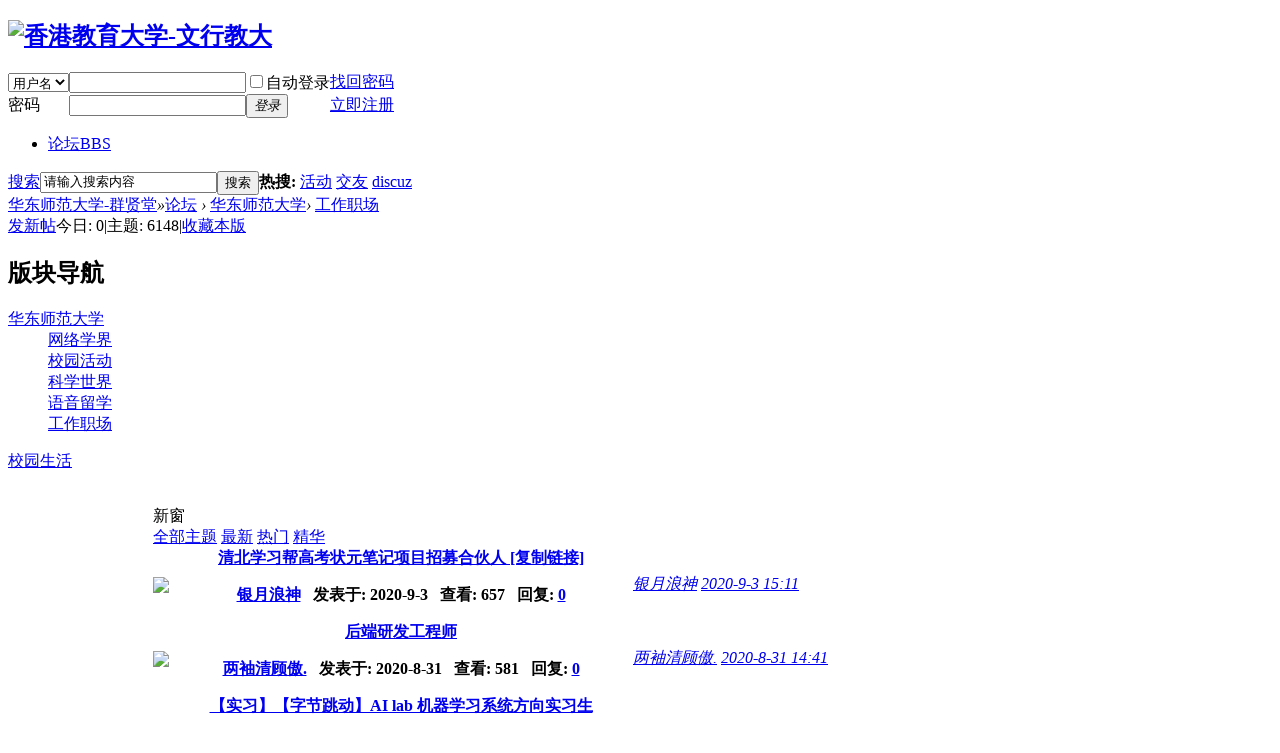

--- FILE ---
content_type: text/html; charset=utf-8
request_url: http://jy.gaoxiaobbs.cn/forum.php?mod=forumdisplay&fid=2&page=8
body_size: 8785
content:
<!DOCTYPE html PUBLIC "-//W3C//DTD XHTML 1.0 Transitional//EN" "http://www.w3.org/TR/xhtml1/DTD/xhtml1-transitional.dtd">
<html xmlns="http://www.w3.org/1999/xhtml">
<head>
<meta http-equiv="Content-Type" content="text/html; charset=utf-8" />
<title>工作职场 - 第8页 -  华东师范大学-群贤堂 -  Powered by Discuz!</title>

<meta name="keywords" content="工作职场" />
<meta name="description" content="工作职场 ,华东师范大学-群贤堂" />
<meta name="generator" content="Discuz! X3.1" />
<meta name="author" content="Discuz! Team and Comsenz UI Team" />
<meta name="copyright" content="2001-2013 Comsenz Inc." />
<meta name="MSSmartTagsPreventParsing" content="True" />
<meta http-equiv="MSThemeCompatible" content="Yes" />
<base href="http://jy.gaoxiaobbs.cn/" /><link rel="stylesheet" type="text/css" href="data/cache/style_2_common.css?C8E" /><link rel="stylesheet" type="text/css" href="data/cache/style_2_forum_forumdisplay.css?C8E" /><script type="text/javascript">var STYLEID = '2', STATICURL = 'static/', IMGDIR = 'static/image/common', VERHASH = 'C8E', charset = 'utf-8', discuz_uid = '0', cookiepre = 'bPY7_2132_', cookiedomain = '', cookiepath = '/', showusercard = '1', attackevasive = '0', disallowfloat = 'newthread', creditnotice = '1|威望|,2|金钱|,3|贡献|', defaultstyle = '', REPORTURL = 'aHR0cDovL2p5Lmdhb3hpYW9iYnMuY24vZm9ydW0ucGhwP21vZD1mb3J1bWRpc3BsYXkmZmlkPTImcGFnZT04', SITEURL = 'http://jy.gaoxiaobbs.cn/', JSPATH = 'static/js/', DYNAMICURL = '';</script>
<script src="static/js/common.js?C8E" type="text/javascript"></script>
<meta name="application-name" content="华东师范大学-群贤堂" />
<meta name="msapplication-tooltip" content="华东师范大学-群贤堂" />
<meta name="msapplication-task" content="name=论坛;action-uri=http://jy.gaoxiaobbs.cn/forum.php;icon-uri=http://jy.gaoxiaobbs.cn/static/image/common/bbs.ico" />
<link rel="archives" title="华东师范大学-群贤堂" href="http://jy.gaoxiaobbs.cn/archiver/" />
<link rel="alternate" type="application/rss+xml" title="华东师范大学-群贤堂 - 华东师范大学-华东师范大学论坛|留学|考研-华东师范大学BBS-群贤堂" href="http://jy.gaoxiaobbs.cn/forum.php?mod=rss&fid=2&amp;auth=0" />
<script src="static/js/forum.js?C8E" type="text/javascript"></script>
</head>

<body id="nv_forum" class="pg_forumdisplay" onkeydown="if(event.keyCode==27) return false;">
<div id="append_parent"></div><div id="ajaxwaitid"></div>

<div id="toptb"></div><div id="hd">
<div class="wp">
<div class="hdc cl"><h2><a href="./" title="华东师范大学-群贤堂"><img src="template/mmqing/image/logo.png" alt="香港教育大学-文行教大" border="0" /></a></h2>

<script src="static/js/logging.js?C8E" type="text/javascript"></script>
<form method="post" autocomplete="off" id="lsform" action="member.php?mod=logging&amp;action=login&amp;loginsubmit=yes&amp;infloat=yes&amp;lssubmit=yes" onsubmit="return lsSubmit();">
<div class="fastlg cl">
<span id="return_ls" style="display:none"></span>
<div class="y pns">
<table cellspacing="0" cellpadding="0">
<tr>
<td>
<span class="ftid">
<select name="fastloginfield" id="ls_fastloginfield" width="40" tabindex="900">
<option value="username">用户名</option>
<option value="uid">UID</option>
<option value="email">Email</option>
</select>
</span>
<script type="text/javascript">simulateSelect('ls_fastloginfield')</script>
</td>
<td><input type="text" name="username" id="ls_username" autocomplete="off" class="px vm" tabindex="901" /></td>
<td class="fastlg_l"><label for="ls_cookietime"><input type="checkbox" name="cookietime" id="ls_cookietime" class="pc" value="2592000" tabindex="903" />自动登录</label></td>
<td><a href="javascript:;" onclick="showWindow('login', 'member.php?mod=logging&action=login&viewlostpw=1')">找回密码</a></td>
</tr>
<tr>
<td><label for="ls_password" class="z psw_w">密码</label></td>
<td><input type="password" name="password" id="ls_password" class="px vm" autocomplete="off" tabindex="902" /></td>
<td class="fastlg_l"><button type="submit" class="pn pnc vm" tabindex="904"><em>登录</em></button></td>
<td class="cl"><a href="member.php?mod=register" class="reglink xi2 xw1"><span>立即注册</span></a></td>
</tr>
</table>
<input type="hidden" name="quickforward" value="yes" />
<input type="hidden" name="handlekey" value="ls" />
</div>
</div>
</form>

</div>

<div id="nv">
<ul><li class="a" id="mn_forum" ><a href="forum.php" hidefocus="true" title="BBS"  >论坛<span>BBS</span></a></li></ul>
</div>
<div class="p_pop h_pop" id="mn_userapp_menu" style="display: none"></div><div id="mu" class="cl">
</div><div id="scbar" class="cl">
<form id="scbar_form" method="post" autocomplete="off" onsubmit="searchFocus($('scbar_txt'))" action="search.php?searchsubmit=yes" target="_blank">
<input type="hidden" name="mod" id="scbar_mod" value="search" />
<input type="hidden" name="formhash" value="0c076e19" />
<input type="hidden" name="srchtype" value="title" />
<input type="hidden" name="srhfid" value="2" />
<input type="hidden" name="srhlocality" value="forum::forumdisplay" />
<table cellspacing="0" cellpadding="0">
<tr>
<td class="scbar_icon_td"></td>
<td class="scbar_type_td"><a href="javascript:;" id="scbar_type" class="showmenu xg1" onclick="showMenu(this.id)" hidefocus="true">搜索</a></td>
<td class="scbar_txt_td"><input type="text" name="srchtxt" id="scbar_txt" value="请输入搜索内容" autocomplete="off" x-webkit-speech speech /></td>
<td class="scbar_btn_td"><button type="submit" name="searchsubmit" id="scbar_btn" class="pn pnc" value="true"><span>搜索</span></button></td>
<td class="scbar_hot_td">
<div id="scbar_hot">
<strong class="xw1">热搜: </strong>

<a href="search.php?mod=forum&amp;srchtxt=%E6%B4%BB%E5%8A%A8&amp;formhash=0c076e19&amp;searchsubmit=true&amp;source=hotsearch" target="_blank" class="xi2">活动</a>



<a href="search.php?mod=forum&amp;srchtxt=%E4%BA%A4%E5%8F%8B&amp;formhash=0c076e19&amp;searchsubmit=true&amp;source=hotsearch" target="_blank" class="xi2">交友</a>



<a href="search.php?mod=forum&amp;srchtxt=discuz&amp;formhash=0c076e19&amp;searchsubmit=true&amp;source=hotsearch" target="_blank" class="xi2">discuz</a>

</div>
</td>
</tr>
</table>
</form>
</div>
<ul id="scbar_type_menu" class="p_pop" style="display: none;"><li><a href="javascript:;" rel="curforum" fid="2">本版</a></li><li><a href="javascript:;" rel="forum" class="curtype">帖子</a></li><li><a href="javascript:;" rel="user">用户</a></li></ul>
<script type="text/javascript">
initSearchmenu('scbar', '');
</script>
</div>
</div>


<div id="wp" class="wp">
<style id="diy_style" type="text/css"></style>
<!--[diy=diynavtop]--><div id="diynavtop" class="area"></div><!--[/diy]-->
<div id="pt" class="bm cl">
<div class="z">
<a href="./" class="nvhm" title="首页">华东师范大学-群贤堂</a><em>&raquo;</em><a href="forum.php">论坛</a> <em>&rsaquo;</em> <a href="forum.php?gid=1">华东师范大学</a><em>&rsaquo;</em> <a href="forum.php?mod=forumdisplay&fid=2">工作职场</a></div>
</div><div class="wp">
<!--[diy=diy1]--><div id="diy1" class="area"></div><!--[/diy]-->
</div>
<div class="boardnav">
<div class="mtm mbm cl">
<a href="forum.php?mod=post&amp;action=newthread&amp;fid=2" id="newspecial" title="发新帖">发新帖</a>今日: <span class="xi1">0</span><span class="pipe">|</span>主题: <span class="xi1">6148</span><span class="pipe">|</span><a href="home.php?mod=spacecp&amp;ac=favorite&amp;type=forum&amp;id=2&amp;handlekey=favoriteforum" id="a_favorite" class="fa_fav" onclick="showWindow(this.id, this.href, 'get', 0);">收藏本版</a>

</div>
<div id="ct" class="wp 			" style="margin-left:145px">
<div id="sd_bdl" class="bdl" onmouseover="showMenu({'ctrlid':this.id, 'pos':'dz'});" style="width:130px;margin-left:-145px">
<!--[diy=diyleftsidetop]--><div id="diyleftsidetop" class="area"></div><!--[/diy]-->

<div class="tbn" id="forumleftside"><h2 class="bdl_h">版块导航</h2>
<dl class="a" id="lf_1">
<dt><a href="javascript:;" hidefocus="true" onclick="leftside('lf_1')" title="华东师范大学">华东师范大学</a></dt><dd>
<a href="forum.php?mod=forumdisplay&amp;fid=40" title="网络学界">网络学界</a>
</dd>
<dd>
<a href="forum.php?mod=forumdisplay&amp;fid=39" title="校园活动">校园活动</a>
</dd>
<dd>
<a href="forum.php?mod=forumdisplay&amp;fid=38" title="科学世界">科学世界</a>
</dd>
<dd>
<a href="forum.php?mod=forumdisplay&amp;fid=37" title="语音留学">语音留学</a>
</dd>
<dd class="bdl_a">
<a href="forum.php?mod=forumdisplay&amp;fid=2" title="工作职场">工作职场</a>
</dd>
</dl>
<dl class="" id="lf_36">
<dt><a href="javascript:;" hidefocus="true" onclick="leftside('lf_36')" title="校园生活">校园生活</a></dt></dl>
</div>

<!--[diy=diyleftsidebottom]--><div id="diyleftsidebottom" class="area"></div><!--[/diy]-->
</div>

<div class="mn">


<div class="drag">
<!--[diy=diy4]--><div id="diy4" class="area"></div><!--[/diy]-->
</div>



       	﻿<div id="threadlist" class="tl bm bmw addradius">
<div class="th">
<span id="atarget" hidefocus="true" onclick="setatarget(1)" class="y" title="在新窗口中打开帖子">新窗</span>
<div class="tf cl">
<a id="filter_special" href="javascript:;" class="showmenu a" onclick="showMenu(this.id)">
全部主题</a>
<a href="forum.php?mod=forumdisplay&amp;fid=2&amp;filter=author&amp;orderby=dateline">最新</a>
<a href="forum.php?mod=forumdisplay&amp;fid=2&amp;filter=heat&amp;orderby=heats">热门</a>
<a href="forum.php?mod=forumdisplay&amp;fid=2&amp;filter=digest&amp;digest=1">精华</a>
</div>
</div>

<div class="bm_c">
<script type="text/javascript">var lasttime = 1767547887;var listcolspan= '3';</script>
<div id="forumnew" style="display:none"></div>
<form method="post" autocomplete="off" name="moderate" id="moderate" action="forum.php?mod=topicadmin&amp;action=moderate&amp;fid=2&amp;infloat=yes&amp;nopost=yes">
<input type="hidden" name="formhash" value="0c076e19" />
<input type="hidden" name="listextra" value="page%3D8" />
<table summary="forum_2" cellspacing="0" cellpadding="0">
<tbody id="separatorline" class="emptb"><tr><td class="icn"></td><th></th><td class="by"></td></tr></tbody>
<tbody id="normalthread_1709">
<tr>
<td class="icn icnavt">
<a href="home.php?mod=space&amp;uid=95"><img src="http://jy.gaoxiaobbs.cn/uc_server/avatar.php?uid=95&size=small" /></a>
</td>
<th class="new">
<span class="xst">
 <a href="forum.php?mod=viewthread&amp;tid=1709&amp;extra=page%3D8" onclick="atarget(this)">清北学习帮高考状元笔记项目招募合伙人 [复制链接]</a>
</span>
<p class="mtn xg1">
<a href="home.php?mod=space&amp;uid=95">银月浪神</a> &nbsp; 发表于: <span>2020-9-3</span> &nbsp; 查看: 657 &nbsp; 回复: <a href="forum.php?mod=viewthread&amp;tid=1709&amp;extra=page%3D8">0</a>
</p>
</th>
<td class="by">
<cite class="mbm"><a href="home.php?mod=space&username=%E9%93%B6%E6%9C%88%E6%B5%AA%E7%A5%9E">银月浪神</a></cite>
<em><a href="forum.php?mod=redirect&tid=1709&goto=lastpost#lastpost">2020-9-3 15:11</a></em>
</td>
</tr>
</tbody>
<tbody id="normalthread_1708">
<tr>
<td class="icn icnavt">
<a href="home.php?mod=space&amp;uid=92"><img src="http://jy.gaoxiaobbs.cn/uc_server/avatar.php?uid=92&size=small" /></a>
</td>
<th class="new">
<span class="xst">
 <a href="forum.php?mod=viewthread&amp;tid=1708&amp;extra=page%3D8" onclick="atarget(this)">后端研发工程师</a>
</span>
<p class="mtn xg1">
<a href="home.php?mod=space&amp;uid=92">两袖清顾傲.</a> &nbsp; 发表于: <span>2020-8-31</span> &nbsp; 查看: 581 &nbsp; 回复: <a href="forum.php?mod=viewthread&amp;tid=1708&amp;extra=page%3D8">0</a>
</p>
</th>
<td class="by">
<cite class="mbm"><a href="home.php?mod=space&username=%E4%B8%A4%E8%A2%96%E6%B8%85%E9%A1%BE%E5%82%B2.">两袖清顾傲.</a></cite>
<em><a href="forum.php?mod=redirect&tid=1708&goto=lastpost#lastpost">2020-8-31 14:41</a></em>
</td>
</tr>
</tbody>
<tbody id="normalthread_1707">
<tr>
<td class="icn icnavt">
<a href="home.php?mod=space&amp;uid=92"><img src="http://jy.gaoxiaobbs.cn/uc_server/avatar.php?uid=92&size=small" /></a>
</td>
<th class="new">
<span class="xst">
 <a href="forum.php?mod=viewthread&amp;tid=1707&amp;extra=page%3D8" onclick="atarget(this)">【实习】【字节跳动】AI lab 机器学习系统方向实习生</a>
</span>
<p class="mtn xg1">
<a href="home.php?mod=space&amp;uid=92">两袖清顾傲.</a> &nbsp; 发表于: <span>2020-8-26</span> &nbsp; 查看: 696 &nbsp; 回复: <a href="forum.php?mod=viewthread&amp;tid=1707&amp;extra=page%3D8">0</a>
</p>
</th>
<td class="by">
<cite class="mbm"><a href="home.php?mod=space&username=%E4%B8%A4%E8%A2%96%E6%B8%85%E9%A1%BE%E5%82%B2.">两袖清顾傲.</a></cite>
<em><a href="forum.php?mod=redirect&tid=1707&goto=lastpost#lastpost">2020-8-26 14:34</a></em>
</td>
</tr>
</tbody>
<tbody id="normalthread_1706">
<tr>
<td class="icn icnavt">
<a href="home.php?mod=space&amp;uid=92"><img src="http://jy.gaoxiaobbs.cn/uc_server/avatar.php?uid=92&size=small" /></a>
</td>
<th class="new">
<span class="xst">
 <a href="forum.php?mod=viewthread&amp;tid=1706&amp;extra=page%3D8" onclick="atarget(this)">?【央企校招/实习】【中国汽车技术研究中心·数据资源中心】科研</a>
</span>
<p class="mtn xg1">
<a href="home.php?mod=space&amp;uid=92">两袖清顾傲.</a> &nbsp; 发表于: <span>2020-8-25</span> &nbsp; 查看: 662 &nbsp; 回复: <a href="forum.php?mod=viewthread&amp;tid=1706&amp;extra=page%3D8">0</a>
</p>
</th>
<td class="by">
<cite class="mbm"><a href="home.php?mod=space&username=%E4%B8%A4%E8%A2%96%E6%B8%85%E9%A1%BE%E5%82%B2.">两袖清顾傲.</a></cite>
<em><a href="forum.php?mod=redirect&tid=1706&goto=lastpost#lastpost">2020-8-25 14:48</a></em>
</td>
</tr>
</tbody>
<tbody id="normalthread_1705">
<tr>
<td class="icn icnavt">
<a href="home.php?mod=space&amp;uid=92"><img src="http://jy.gaoxiaobbs.cn/uc_server/avatar.php?uid=92&size=small" /></a>
</td>
<th class="new">
<span class="xst">
 <a href="forum.php?mod=viewthread&amp;tid=1705&amp;extra=page%3D8" onclick="atarget(this)">网易游戏雷火事业群2021届秋招全面开启！  [复制链接]</a>
</span>
<p class="mtn xg1">
<a href="home.php?mod=space&amp;uid=92">两袖清顾傲.</a> &nbsp; 发表于: <span>2020-8-25</span> &nbsp; 查看: 678 &nbsp; 回复: <a href="forum.php?mod=viewthread&amp;tid=1705&amp;extra=page%3D8">0</a>
</p>
</th>
<td class="by">
<cite class="mbm"><a href="home.php?mod=space&username=%E4%B8%A4%E8%A2%96%E6%B8%85%E9%A1%BE%E5%82%B2.">两袖清顾傲.</a></cite>
<em><a href="forum.php?mod=redirect&tid=1705&goto=lastpost#lastpost">2020-8-25 10:44</a></em>
</td>
</tr>
</tbody>
<tbody id="normalthread_1704">
<tr>
<td class="icn icnavt">
<a href="home.php?mod=space&amp;uid=99"><img src="http://jy.gaoxiaobbs.cn/uc_server/avatar.php?uid=99&size=small" /></a>
</td>
<th class="new">
<span class="xst">
 <a href="forum.php?mod=viewthread&amp;tid=1704&amp;extra=page%3D8" onclick="atarget(this)">北京石成鑫教育咨询有限公司</a>
</span>
<p class="mtn xg1">
<a href="home.php?mod=space&amp;uid=99">无言</a> &nbsp; 发表于: <span>2020-8-24</span> &nbsp; 查看: 672 &nbsp; 回复: <a href="forum.php?mod=viewthread&amp;tid=1704&amp;extra=page%3D8">0</a>
</p>
</th>
<td class="by">
<cite class="mbm"><a href="home.php?mod=space&username=%E6%97%A0%E8%A8%80">无言</a></cite>
<em><a href="forum.php?mod=redirect&tid=1704&goto=lastpost#lastpost">2020-8-24 15:17</a></em>
</td>
</tr>
</tbody>
<tbody id="normalthread_1703">
<tr>
<td class="icn icnavt">
<a href="home.php?mod=space&amp;uid=98"><img src="http://jy.gaoxiaobbs.cn/uc_server/avatar.php?uid=98&size=small" /></a>
</td>
<th class="new">
<span class="xst">
 <a href="forum.php?mod=viewthread&amp;tid=1703&amp;extra=page%3D8" onclick="atarget(this)">东兴证券投行部IPO项目实习生招聘</a>
</span>
<p class="mtn xg1">
<a href="home.php?mod=space&amp;uid=98">得过且过.</a> &nbsp; 发表于: <span>2020-8-18</span> &nbsp; 查看: 582 &nbsp; 回复: <a href="forum.php?mod=viewthread&amp;tid=1703&amp;extra=page%3D8">0</a>
</p>
</th>
<td class="by">
<cite class="mbm"><a href="home.php?mod=space&username=%E5%BE%97%E8%BF%87%E4%B8%94%E8%BF%87.">得过且过.</a></cite>
<em><a href="forum.php?mod=redirect&tid=1703&goto=lastpost#lastpost">2020-8-18 15:31</a></em>
</td>
</tr>
</tbody>
<tbody id="normalthread_1702">
<tr>
<td class="icn icnavt">
<a href="home.php?mod=space&amp;uid=98"><img src="http://jy.gaoxiaobbs.cn/uc_server/avatar.php?uid=98&size=small" /></a>
</td>
<th class="new">
<span class="xst">
 <a href="forum.php?mod=viewthread&amp;tid=1702&amp;extra=page%3D8" onclick="atarget(this)">【内推】【社招】中国人寿研发中心招聘内推</a>
</span>
<p class="mtn xg1">
<a href="home.php?mod=space&amp;uid=98">得过且过.</a> &nbsp; 发表于: <span>2020-8-18</span> &nbsp; 查看: 640 &nbsp; 回复: <a href="forum.php?mod=viewthread&amp;tid=1702&amp;extra=page%3D8">0</a>
</p>
</th>
<td class="by">
<cite class="mbm"><a href="home.php?mod=space&username=%E5%BE%97%E8%BF%87%E4%B8%94%E8%BF%87.">得过且过.</a></cite>
<em><a href="forum.php?mod=redirect&tid=1702&goto=lastpost#lastpost">2020-8-18 11:44</a></em>
</td>
</tr>
</tbody>
<tbody id="normalthread_1701">
<tr>
<td class="icn icnavt">
<a href="home.php?mod=space&amp;uid=98"><img src="http://jy.gaoxiaobbs.cn/uc_server/avatar.php?uid=98&size=small" /></a>
</td>
<th class="new">
<span class="xst">
 <a href="forum.php?mod=viewthread&amp;tid=1701&amp;extra=page%3D8" onclick="atarget(this)">【中科院自动化所】平台开发类招聘</a>
</span>
<p class="mtn xg1">
<a href="home.php?mod=space&amp;uid=98">得过且过.</a> &nbsp; 发表于: <span>2020-8-17</span> &nbsp; 查看: 638 &nbsp; 回复: <a href="forum.php?mod=viewthread&amp;tid=1701&amp;extra=page%3D8">0</a>
</p>
</th>
<td class="by">
<cite class="mbm"><a href="home.php?mod=space&username=%E5%BE%97%E8%BF%87%E4%B8%94%E8%BF%87.">得过且过.</a></cite>
<em><a href="forum.php?mod=redirect&tid=1701&goto=lastpost#lastpost">2020-8-17 16:02</a></em>
</td>
</tr>
</tbody>
<tbody id="normalthread_1700">
<tr>
<td class="icn icnavt">
<a href="home.php?mod=space&amp;uid=93"><img src="http://jy.gaoxiaobbs.cn/uc_server/avatar.php?uid=93&size=small" /></a>
</td>
<th class="new">
<span class="xst">
 <a href="forum.php?mod=viewthread&amp;tid=1700&amp;extra=page%3D8" onclick="atarget(this)">太创未来 蓝鲸入海”2020中国太保校园扩招行动</a>
</span>
<p class="mtn xg1">
<a href="home.php?mod=space&amp;uid=93">半夏彼岸</a> &nbsp; 发表于: <span>2020-8-12</span> &nbsp; 查看: 695 &nbsp; 回复: <a href="forum.php?mod=viewthread&amp;tid=1700&amp;extra=page%3D8">0</a>
</p>
</th>
<td class="by">
<cite class="mbm"><a href="home.php?mod=space&username=%E5%8D%8A%E5%A4%8F%E5%BD%BC%E5%B2%B8">半夏彼岸</a></cite>
<em><a href="forum.php?mod=redirect&tid=1700&goto=lastpost#lastpost">2020-8-12 15:47</a></em>
</td>
</tr>
</tbody>
<tbody id="normalthread_1699">
<tr>
<td class="icn icnavt">
<a href="home.php?mod=space&amp;uid=93"><img src="http://jy.gaoxiaobbs.cn/uc_server/avatar.php?uid=93&size=small" /></a>
</td>
<th class="new">
<span class="xst">
 <a href="forum.php?mod=viewthread&amp;tid=1699&amp;extra=page%3D8" onclick="atarget(this)">新媒体运营（考研产品方向）</a>
</span>
<p class="mtn xg1">
<a href="home.php?mod=space&amp;uid=93">半夏彼岸</a> &nbsp; 发表于: <span>2020-8-12</span> &nbsp; 查看: 564 &nbsp; 回复: <a href="forum.php?mod=viewthread&amp;tid=1699&amp;extra=page%3D8">0</a>
</p>
</th>
<td class="by">
<cite class="mbm"><a href="home.php?mod=space&username=%E5%8D%8A%E5%A4%8F%E5%BD%BC%E5%B2%B8">半夏彼岸</a></cite>
<em><a href="forum.php?mod=redirect&tid=1699&goto=lastpost#lastpost">2020-8-12 11:32</a></em>
</td>
</tr>
</tbody>
<tbody id="normalthread_1698">
<tr>
<td class="icn icnavt">
<a href="home.php?mod=space&amp;uid=93"><img src="http://jy.gaoxiaobbs.cn/uc_server/avatar.php?uid=93&size=small" /></a>
</td>
<th class="new">
<span class="xst">
 <a href="forum.php?mod=viewthread&amp;tid=1698&amp;extra=page%3D8" onclick="atarget(this)">?【社招】【洋钱罐】诚聘数据挖掘工程师</a>
</span>
<img src="static/image/stamp/011.small.gif" alt="新人帖" align="absmiddle" />
<p class="mtn xg1">
<a href="home.php?mod=space&amp;uid=93">半夏彼岸</a> &nbsp; 发表于: <span>2020-8-11</span> &nbsp; 查看: 602 &nbsp; 回复: <a href="forum.php?mod=viewthread&amp;tid=1698&amp;extra=page%3D8">0</a>
</p>
</th>
<td class="by">
<cite class="mbm"><a href="home.php?mod=space&username=%E5%8D%8A%E5%A4%8F%E5%BD%BC%E5%B2%B8">半夏彼岸</a></cite>
<em><a href="forum.php?mod=redirect&tid=1698&goto=lastpost#lastpost">2020-8-11 15:56</a></em>
</td>
</tr>
</tbody>
<tbody id="normalthread_1697">
<tr>
<td class="icn icnavt">
<a href="home.php?mod=space&amp;uid=91"><img src="http://jy.gaoxiaobbs.cn/uc_server/avatar.php?uid=91&size=small" /></a>
</td>
<th class="new">
<span class="xst">
 <a href="forum.php?mod=viewthread&amp;tid=1697&amp;extra=page%3D8" onclick="atarget(this)">北京日盛钟鸣咨询有限公司</a>
</span>
<p class="mtn xg1">
<a href="home.php?mod=space&amp;uid=91">君莫笑</a> &nbsp; 发表于: <span>2020-8-7</span> &nbsp; 查看: 585 &nbsp; 回复: <a href="forum.php?mod=viewthread&amp;tid=1697&amp;extra=page%3D8">0</a>
</p>
</th>
<td class="by">
<cite class="mbm"><a href="home.php?mod=space&username=%E5%90%9B%E8%8E%AB%E7%AC%91">君莫笑</a></cite>
<em><a href="forum.php?mod=redirect&tid=1697&goto=lastpost#lastpost">2020-8-7 17:03</a></em>
</td>
</tr>
</tbody>
<tbody id="normalthread_1696">
<tr>
<td class="icn icnavt">
<a href="home.php?mod=space&amp;uid=91"><img src="http://jy.gaoxiaobbs.cn/uc_server/avatar.php?uid=91&size=small" /></a>
</td>
<th class="new">
<span class="xst">
 <a href="forum.php?mod=viewthread&amp;tid=1696&amp;extra=page%3D8" onclick="atarget(this)">华德资本管理集团有限公司 股权投资经理</a>
</span>
<p class="mtn xg1">
<a href="home.php?mod=space&amp;uid=91">君莫笑</a> &nbsp; 发表于: <span>2020-8-7</span> &nbsp; 查看: 593 &nbsp; 回复: <a href="forum.php?mod=viewthread&amp;tid=1696&amp;extra=page%3D8">0</a>
</p>
</th>
<td class="by">
<cite class="mbm"><a href="home.php?mod=space&username=%E5%90%9B%E8%8E%AB%E7%AC%91">君莫笑</a></cite>
<em><a href="forum.php?mod=redirect&tid=1696&goto=lastpost#lastpost">2020-8-7 11:51</a></em>
</td>
</tr>
</tbody>
<tbody id="normalthread_1695">
<tr>
<td class="icn icnavt">
<a href="home.php?mod=space&amp;uid=91"><img src="http://jy.gaoxiaobbs.cn/uc_server/avatar.php?uid=91&size=small" /></a>
</td>
<th class="new">
<span class="xst">
 <a href="forum.php?mod=viewthread&amp;tid=1695&amp;extra=page%3D8" onclick="atarget(this)">上汽人工智能实验室2021年校园招聘</a>
</span>
<p class="mtn xg1">
<a href="home.php?mod=space&amp;uid=91">君莫笑</a> &nbsp; 发表于: <span>2020-8-7</span> &nbsp; 查看: 544 &nbsp; 回复: <a href="forum.php?mod=viewthread&amp;tid=1695&amp;extra=page%3D8">0</a>
</p>
</th>
<td class="by">
<cite class="mbm"><a href="home.php?mod=space&username=%E5%90%9B%E8%8E%AB%E7%AC%91">君莫笑</a></cite>
<em><a href="forum.php?mod=redirect&tid=1695&goto=lastpost#lastpost">2020-8-7 09:35</a></em>
</td>
</tr>
</tbody>
<tbody id="normalthread_1694">
<tr>
<td class="icn icnavt">
<a href="home.php?mod=space&amp;uid=91"><img src="http://jy.gaoxiaobbs.cn/uc_server/avatar.php?uid=91&size=small" /></a>
</td>
<th class="new">
<span class="xst">
 <a href="forum.php?mod=viewthread&amp;tid=1694&amp;extra=page%3D8" onclick="atarget(this)">[招实习]北京市天岳律师事务所招实习生</a>
</span>
<p class="mtn xg1">
<a href="home.php?mod=space&amp;uid=91">君莫笑</a> &nbsp; 发表于: <span>2020-8-6</span> &nbsp; 查看: 584 &nbsp; 回复: <a href="forum.php?mod=viewthread&amp;tid=1694&amp;extra=page%3D8">0</a>
</p>
</th>
<td class="by">
<cite class="mbm"><a href="home.php?mod=space&username=%E5%90%9B%E8%8E%AB%E7%AC%91">君莫笑</a></cite>
<em><a href="forum.php?mod=redirect&tid=1694&goto=lastpost#lastpost">2020-8-6 16:16</a></em>
</td>
</tr>
</tbody>
<tbody id="normalthread_1693">
<tr>
<td class="icn icnavt">
<a href="home.php?mod=space&amp;uid=67"><img src="http://jy.gaoxiaobbs.cn/uc_server/avatar.php?uid=67&size=small" /></a>
</td>
<th class="new">
<span class="xst">
 <a href="forum.php?mod=viewthread&amp;tid=1693&amp;extra=page%3D8" onclick="atarget(this)">跟谁学2021年秋季招聘</a>
</span>
<p class="mtn xg1">
<a href="home.php?mod=space&amp;uid=67">无异向</a> &nbsp; 发表于: <span>2020-8-6</span> &nbsp; 查看: 868 &nbsp; 回复: <a href="forum.php?mod=viewthread&amp;tid=1693&amp;extra=page%3D8">0</a>
</p>
</th>
<td class="by">
<cite class="mbm"><a href="home.php?mod=space&username=%E6%97%A0%E5%BC%82%E5%90%91">无异向</a></cite>
<em><a href="forum.php?mod=redirect&tid=1693&goto=lastpost#lastpost">2020-8-6 14:31</a></em>
</td>
</tr>
</tbody>
<tbody id="normalthread_1692">
<tr>
<td class="icn icnavt">
<a href="home.php?mod=space&amp;uid=67"><img src="http://jy.gaoxiaobbs.cn/uc_server/avatar.php?uid=67&size=small" /></a>
</td>
<th class="new">
<span class="xst">
 <a href="forum.php?mod=viewthread&amp;tid=1692&amp;extra=page%3D8" onclick="atarget(this)">北大医信2021届秋季校园招聘</a>
</span>
<p class="mtn xg1">
<a href="home.php?mod=space&amp;uid=67">无异向</a> &nbsp; 发表于: <span>2020-8-6</span> &nbsp; 查看: 739 &nbsp; 回复: <a href="forum.php?mod=viewthread&amp;tid=1692&amp;extra=page%3D8">0</a>
</p>
</th>
<td class="by">
<cite class="mbm"><a href="home.php?mod=space&username=%E6%97%A0%E5%BC%82%E5%90%91">无异向</a></cite>
<em><a href="forum.php?mod=redirect&tid=1692&goto=lastpost#lastpost">2020-8-6 14:30</a></em>
</td>
</tr>
</tbody>
<tbody id="normalthread_1691">
<tr>
<td class="icn icnavt">
<a href="home.php?mod=space&amp;uid=67"><img src="http://jy.gaoxiaobbs.cn/uc_server/avatar.php?uid=67&size=small" /></a>
</td>
<th class="new">
<span class="xst">
 <a href="forum.php?mod=viewthread&amp;tid=1691&amp;extra=page%3D8" onclick="atarget(this)">广州4399游戏2021届校园招聘</a>
</span>
<p class="mtn xg1">
<a href="home.php?mod=space&amp;uid=67">无异向</a> &nbsp; 发表于: <span>2020-8-6</span> &nbsp; 查看: 777 &nbsp; 回复: <a href="forum.php?mod=viewthread&amp;tid=1691&amp;extra=page%3D8">0</a>
</p>
</th>
<td class="by">
<cite class="mbm"><a href="home.php?mod=space&username=%E6%97%A0%E5%BC%82%E5%90%91">无异向</a></cite>
<em><a href="forum.php?mod=redirect&tid=1691&goto=lastpost#lastpost">2020-8-6 14:30</a></em>
</td>
</tr>
</tbody>
<tbody id="normalthread_1690">
<tr>
<td class="icn icnavt">
<a href="home.php?mod=space&amp;uid=91"><img src="http://jy.gaoxiaobbs.cn/uc_server/avatar.php?uid=91&size=small" /></a>
</td>
<th class="new">
<span class="xst">
 <a href="forum.php?mod=viewthread&amp;tid=1690&amp;extra=page%3D8" onclick="atarget(this)">【实习】【Fesco北京外企】人力资源员工关系实习生</a>
</span>
<p class="mtn xg1">
<a href="home.php?mod=space&amp;uid=91">君莫笑</a> &nbsp; 发表于: <span>2020-8-6</span> &nbsp; 查看: 580 &nbsp; 回复: <a href="forum.php?mod=viewthread&amp;tid=1690&amp;extra=page%3D8">0</a>
</p>
</th>
<td class="by">
<cite class="mbm"><a href="home.php?mod=space&username=%E5%90%9B%E8%8E%AB%E7%AC%91">君莫笑</a></cite>
<em><a href="forum.php?mod=redirect&tid=1690&goto=lastpost#lastpost">2020-8-6 14:00</a></em>
</td>
</tr>
</tbody>
</table><!-- end of table "forum_G[fid]" branch 1/3 -->
</form>

<div id="pgbtn" class="pgbtn"><a href="forum.php?mod=forumdisplay&amp;fid=2&amp;filter=&amp;orderby=lastpost&amp;&amp;page=9" hidefocus="true">下一页 &raquo;</a></div>

</div>
</div>

<div id="filter_special_menu" class="p_pop" style="display:none" change="location.href='forum.php?mod=forumdisplay&fid=2&filter='+$('filter_special').value">
<ul>
<li><a href="forum.php?mod=forumdisplay&amp;fid=2">全部主题</a></li>
<li><a href="forum.php?mod=forumdisplay&amp;fid=2&amp;filter=specialtype&amp;specialtype=poll">投票</a></li></ul>
</div>
<div id="filter_reward_menu" class="p_pop" style="display:none" change="forum.php?mod=forumdisplay&amp;fid=2&amp;filter=specialtype&amp;specialtype=reward&amp;rewardtype='+$('filter_reward').value">
<ul>
<li><a href="forum.php?mod=forumdisplay&amp;fid=2&amp;filter=specialtype&amp;specialtype=reward">全部悬赏</a></li>
<li><a href="forum.php?mod=forumdisplay&amp;fid=2&amp;filter=specialtype&amp;specialtype=reward&amp;rewardtype=1">进行中</a></li></ul>
</div>
<div class="ctpgs cl">	
<span class="pgb"  ><a href="forum.php">返&nbsp;回</a></span>
<span id="fd_page_top"><div class="pg"><a href="forum.php?mod=forumdisplay&fid=2&amp;page=1" class="first">1 ...</a><a href="forum.php?mod=forumdisplay&fid=2&amp;page=7" class="prev">&nbsp;&nbsp;</a><a href="forum.php?mod=forumdisplay&fid=2&amp;page=3">3</a><a href="forum.php?mod=forumdisplay&fid=2&amp;page=4">4</a><a href="forum.php?mod=forumdisplay&fid=2&amp;page=5">5</a><a href="forum.php?mod=forumdisplay&fid=2&amp;page=6">6</a><a href="forum.php?mod=forumdisplay&fid=2&amp;page=7">7</a><strong>8</strong><a href="forum.php?mod=forumdisplay&fid=2&amp;page=9">9</a><a href="forum.php?mod=forumdisplay&fid=2&amp;page=10">10</a><a href="forum.php?mod=forumdisplay&fid=2&amp;page=11">11</a><a href="forum.php?mod=forumdisplay&fid=2&amp;page=12">12</a><a href="forum.php?mod=forumdisplay&fid=2&amp;page=19" class="last">... 19</a><label><input type="text" name="custompage" class="px" size="2" title="输入页码，按回车快速跳转" value="8" onkeydown="if(event.keyCode==13) {window.location='forum.php?mod=forumdisplay&fid=2&amp;page='+this.value;; doane(event);}" /><span title="共 19 页"> / 19 页</span></label><a href="forum.php?mod=forumdisplay&fid=2&amp;page=9" class="nxt">下一页</a></div></span>
</div>

<!--[diy=diyfastposttop]--><div id="diyfastposttop" class="area"></div><!--[/diy]-->
<script type="text/javascript">
var postminchars = parseInt('10');
var postmaxchars = parseInt('10000');
var disablepostctrl = parseInt('0');
var fid = parseInt('2');
</script>
<div id="f_pst" class="bm">
<div class="bm_h">
<h2>快速发帖</h2>
</div>
<div class="bm_c">
<form method="post" autocomplete="off" id="fastpostform" action="forum.php?mod=post&amp;action=newthread&amp;fid=2&amp;topicsubmit=yes&amp;infloat=yes&amp;handlekey=fastnewpost" onSubmit="return fastpostvalidate(this)">

<div id="fastpostreturn" style="margin:-5px 0 5px"></div>

<div class="pbt cl">
<input type="text" id="subject" name="subject" class="px" value="" onkeyup="strLenCalc(this, 'checklen', 80);" tabindex="11" style="width: 25em" />
<span>还可输入 <strong id="checklen">80</strong> 个字符</span>
</div>

<div class="cl">
<div id="fastsmiliesdiv" class="y"><div id="fastsmiliesdiv_data"><div id="fastsmilies"></div></div></div><div class="hasfsl" id="fastposteditor">
<div class="tedt">
<div class="bar">
<span class="y">
<a href="forum.php?mod=post&amp;action=newthread&amp;fid=2" onclick="switchAdvanceMode(this.href);doane(event);">高级模式</a>
</span><script src="static/js/seditor.js?C8E" type="text/javascript"></script>
<div class="fpd">
<a href="javascript:;" title="文字加粗" class="fbld">B</a>
<a href="javascript:;" title="设置文字颜色" class="fclr" id="fastpostforecolor">Color</a>
<a id="fastpostimg" href="javascript:;" title="图片" class="fmg">Image</a>
<a id="fastposturl" href="javascript:;" title="添加链接" class="flnk">Link</a>
<a id="fastpostquote" href="javascript:;" title="引用" class="fqt">Quote</a>
<a id="fastpostcode" href="javascript:;" title="代码" class="fcd">Code</a>
<a href="javascript:;" class="fsml" id="fastpostsml">Smilies</a>
</div></div>
<div class="area">
<div class="pt hm">
您需要登录后才可以发帖 <a href="member.php?mod=logging&amp;action=login" onclick="showWindow('login', this.href)" class="xi2">登录</a> | <a href="member.php?mod=register" class="xi2">立即注册</a>
</div>
</div>
</div>
</div>
<div id="seccheck_fastpost">
</div>

<input type="hidden" name="formhash" value="0c076e19" />
<input type="hidden" name="usesig" value="" />
</div>


<p class="ptm pnpost">
<a href="home.php?mod=spacecp&amp;ac=credit&amp;op=rule&amp;fid=2" class="y" target="_blank">本版积分规则</a>
<button type="submit" onmouseover="checkpostrule('seccheck_fastpost', 'ac=newthread');this.onmouseover=null" name="topicsubmit" id="fastpostsubmit" value="topicsubmit" tabindex="13" class="pn pnc"><strong>发表帖子</strong></button>
</p>
</form>
</div>
</div><!--[diy=diyforumdisplaybottom]--><div id="diyforumdisplaybottom" class="area"></div><!--[/diy]-->
</div>


<div class="sd" style="display:none">


<div class="drag">
<!--[diy=diy2]--><div id="diy2" class="area"></div><!--[/diy]-->
</div>
</div>
<div class="clear"></div>


</div>
</div>
<script type="text/javascript">document.onkeyup = function(e){keyPageScroll(e, 1, 1, 'forum.php?mod=forumdisplay&fid=2&filter=&orderby=lastpost&', 8);}</script>
<script type="text/javascript">checkForumnew_handle = setTimeout(function () {checkForumnew(2, lasttime);}, checkForumtimeout);</script>

<div class="wp mtn">
<!--[diy=diy3]--><div id="diy3" class="area"></div><!--[/diy]-->
</div>
<script>fixed_top_nv();</script>	</div>
<div id="ft" class="wp cl">
<div id="flk" class="y">
<p>
<a href="archiver/" >Archiver</a><span class="pipe">|</span><a href="forum.php?mobile=yes" >手机版</a><span class="pipe">|</span><a href="forum.php?mod=misc&action=showdarkroom" >小黑屋</a><span class="pipe">|</span><strong><a href="http://www.comsenz.com/" target="_blank">Comsenz Inc.</a></strong>
&nbsp;<a href="http://discuz.qq.com/service/security" target="_blank" title="防水墙保卫网站远离侵害"><img src="static/image/common/security.png"></a></p>
<p class="xs0">
GMT+8, 2026-1-5 01:31<span id="debuginfo">
, Processed in 0.203097 second(s), 18 queries
.
</span>
</p>
</div>
<div id="frt">
<p>Powered by <strong><a href="http://www.discuz.net" target="_blank">Discuz!</a></strong> <em>X3.1</em></p>
<p class="xs0">&copy; 2001-2013 <a href="http://www.comsenz.com" target="_blank">Comsenz Inc.</a></p>
</div></div>
<script src="home.php?mod=misc&ac=sendmail&rand=1767547887" type="text/javascript"></script>
<div id="scrolltop">
<span hidefocus="true"><a title="返回顶部" onclick="window.scrollTo('0','0')" class="scrolltopa" ><b>返回顶部</b></a></span>
<span>
<a href="forum.php" hidefocus="true" class="returnboard" title="返回版块"><b>返回版块</b></a>
</span>
</div>
<script type="text/javascript">_attachEvent(window, 'scroll', function () { showTopLink(); });checkBlind();</script>
			<div id="discuz_tips" style="display:none;"></div>
			<script type="text/javascript">
				var tipsinfo = '|X3.1|0.6||0||0|7|1767547887||2';
			</script>
			<script src="http://discuz.gtimg.cn/cloud/scripts/discuz_tips.js?v=1" type="text/javascript" charset="UTF-8"></script></body>
</html>
